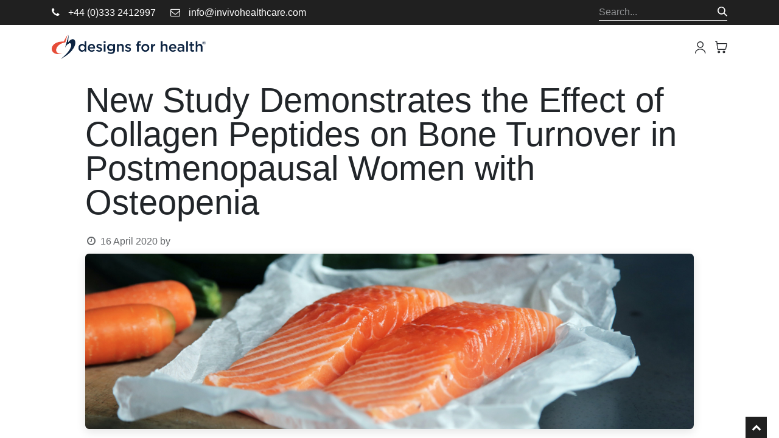

--- FILE ---
content_type: text/html; charset=utf-8
request_url: https://www.designsforhealth.uk/blog/our-blog-1/new-study-demonstrates-the-effect-of-collagen-peptides-on-bone-turnover-in-postmenopausal-women-with-osteopenia-5
body_size: 10557
content:
<!DOCTYPE html>
<html lang="en-GB" data-website-id="2" data-main-object="blog.post(5,)" data-add2cart-redirect="1">
    <head>
        <meta charset="utf-8"/>
        <meta http-equiv="X-UA-Compatible" content="IE=edge"/>
        <meta name="viewport" content="width=device-width, initial-scale=1"/>
        <meta name="generator" content="Odoo"/>
            
        <meta property="og:type" content="article"/>
        <meta property="og:title" content="New Study Demonstrates the Effect of Collagen Peptides on Bone Turnover in Postmenopausal Women with Osteopenia"/>
        <meta property="og:site_name" content="Designs For Health UK"/>
        <meta property="og:url" content="https://www.designsforhealth.uk/blog/our-blog-1/new-study-demonstrates-the-effect-of-collagen-peptides-on-bone-turnover-in-postmenopausal-women-with-osteopenia-5"/>
        <meta property="og:image" content="https://www.designsforhealth.uk/web/image/136532/caroline-attwood-kC9KUtSiflw-unsplash.jpg?access_token=0a9b2e56-abb1-4670-85ce-300e40ee0794"/>
        <meta property="og:description"/>
        <meta property="article:published_time" content="2020-04-16 09:50:45"/>
        <meta property="article:modified_time" content="2021-12-24 11:28:10.139374"/>
        <meta property="article:tag" content="Science Update"/>
            
        <meta name="twitter:card" content="summary_large_image"/>
        <meta name="twitter:title" content="New Study Demonstrates the Effect of Collagen Peptides on Bone Turnover in Postmenopausal Women with Osteopenia"/>
        <meta name="twitter:image" content="https://www.designsforhealth.uk/web/image/136532/caroline-attwood-kC9KUtSiflw-unsplash.jpg?access_token=0a9b2e56-abb1-4670-85ce-300e40ee0794"/>
        <meta name="twitter:description"/>
        
        <link rel="canonical" href="https://www.designsforhealth.uk/blog/our-blog-1/new-study-demonstrates-the-effect-of-collagen-peptides-on-bone-turnover-in-postmenopausal-women-with-osteopenia-5"/>
        
        <link rel="preconnect" href="https://fonts.gstatic.com/" crossorigin=""/>
        <title>New Study Demonstrates the Effect of Collagen Peptides on Bone Turnover in Postmenopausal Women with Osteopenia | Designs For Health UK</title>
        <link type="image/x-icon" rel="shortcut icon" href="/web/image/website/2/favicon?unique=d6ad8da"/>
        <link rel="preload" href="/web/static/src/libs/fontawesome/fonts/fontawesome-webfont.woff2?v=4.7.0" as="font" crossorigin=""/>
        <link type="text/css" rel="stylesheet" href="/web/assets/2/39dfa26/web.assets_frontend.min.css"/>
        <script id="web.layout.odooscript" type="text/javascript">
            var odoo = {
                csrf_token: "4a303fa048cf9921a02d677146d5224dcee93233o1800255282",
                debug: "",
            };
        </script>
        <script type="text/javascript">
            odoo.__session_info__ = {"is_admin": false, "is_system": false, "is_public": true, "is_website_user": true, "user_id": false, "is_frontend": true, "profile_session": null, "profile_collectors": null, "profile_params": null, "show_effect": false, "currencies": {"22": {"symbol": "$", "position": "before", "digits": [69, 2]}, "6": {"symbol": "CHF", "position": "after", "digits": [69, 2]}, "1": {"symbol": "\u20ac", "position": "after", "digits": [69, 2]}, "147": {"symbol": "\u00a3", "position": "before", "digits": [69, 2]}, "18": {"symbol": "z\u0142", "position": "after", "digits": [69, 2]}, "19": {"symbol": "kr", "position": "after", "digits": [69, 2]}, "32": {"symbol": "\u20ba", "position": "after", "digits": [69, 2]}, "3": {"symbol": "$", "position": "before", "digits": [69, 2]}}, "bundle_params": {"lang": "en_GB", "website_id": 2}, "websocket_worker_version": "17.0-3", "translationURL": "/website/translations", "cache_hashes": {"translations": "dc21e495769ff0194e46bee1ad37d058e063541f"}, "geoip_country_code": "US", "geoip_phone_code": 1, "lang_url_code": "en_GB"};
            if (!/(^|;\s)tz=/.test(document.cookie)) {
                const userTZ = Intl.DateTimeFormat().resolvedOptions().timeZone;
                document.cookie = `tz=${userTZ}; path=/`;
            }
        </script>
        <script type="text/javascript" defer="defer" src="/web/assets/2/ade96cf/web.assets_frontend_minimal.min.js" onerror="__odooAssetError=1"></script>
        <script type="text/javascript" defer="defer" data-src="/web/assets/2/ddb2d5f/web.assets_frontend_lazy.min.js" onerror="__odooAssetError=1"></script>
        
        
                <link rel="manifest" href="/theme_scita/manifest_file/2"/>
                <meta name="apple-mobile-web-app-capable" content="yes"/>
                <meta name="apple-mobile-web-app-status-bar-style" content="black"/>
                <meta name="apple-mobile-web-app-title" content="Appjetty PWA"/>
                <link rel="apple-touch-icon" href="/web/image/website/2/pwa_app_icon_512/152x152?unique=d6ad8da"/>
                <meta name="theme-color" content="#ffffff"/>
    </head>
    <body>



        <div id="wrapwrap" class="   ">
                <header id="top" data-anchor="true" data-name="Header" data-extra-items-toggle-aria-label="Extra items button" class="   o_header_fixed o_hoverable_dropdown" style=" ">
                    
    <nav data-name="Navbar" aria-label="Main" class="navbar  navbar-light o_colored_level o_cc d-none d-lg-block shadow-sm ">
        

                <div class="oe_structure top-header">
                    <div class="container">
                        <div class="row align-items-center justify-content-between">
                            <div class="col-lg-6 col-md-6 sct_left_side">
                                <div class="h-left">
                                    <ul class="head-cinfo">
                                        <li>
                                            <a href="tel:+44 (0)333 2412997">
                                                <i class="fa fa-phone"></i>
                                                <span>+44 (0)333 2412997</span>
                                            </a>
                                        </li>
                                        <li>
                                            <a href="mailto:info@invivohealthcare.com">
                                                <i class="fa fa-envelope-o"></i>
                                                <span>info@invivohealthcare.com</span>
                                            </a>
                                        </li>
                                    </ul>
                                </div>
                            </div>
                            <div class="col-lg-6 col-md-6 sct-top-right-side">
        <li class="">
    <form method="get" class="o_searchbar_form o_wait_lazy_js s_searchbar_input " action="/website/search" data-snippet="s_searchbar_input">
            <div role="search" class="input-group ">
        <input type="search" name="search" class="search-query form-control oe_search_box border-0 bg-light " placeholder="Search..." data-search-type="all" data-limit="5" data-display-image="true" data-display-description="true" data-display-extra-link="true" data-display-detail="true" data-order-by="name asc"/>
        <button type="submit" aria-label="Search" title="Search" class="btn oe_search_button btn-light">
            <i class="oi oi-search"></i>
        </button>
    </div>

            <input name="order" type="hidden" class="o_search_order_by" value="name asc"/>
            
    
        </form>
        </li>
                            </div>
                        </div>
                    </div>
                </div>

                <div id="o_main_nav" class="container d-flex justify-content-between align-items-center flex-nowrap">
    <a href="/" class="navbar-brand logo me-4">
                <span role="img" aria-label="Logo of Designs For Health UK" title="Designs For Health UK"><img src="/web/image/website/2/header_logo/Designs%20For%20Health%20UK?unique=d6ad8da" class="img img-fluid" alt="Designs For Health UK" loading="lazy"/></span>
            </a>
        
    <ul id="top_menu" role="menu" class="nav navbar-nav top_menu o_menu_loading me-auto scita_top_menu flex-row flex-grow-1 justify-content-center">
        
    <li role="presentation" class="nav-item">
        <a role="menuitem" href="/" class="nav-link ">
            <span>Home</span>
        </a>
    </li>
            
            
            
            
            
    <li role="presentation" class="nav-item">
        <a role="menuitem" href="/shop" class="nav-link ">
            <span>Shop</span>
        </a>
    </li>
            
            
            
            
            
            
            
            
            
            
            <li role="presentation" class="nav-item dropdown  def_mega_menu">
        <a data-bs-toggle="dropdown" href="#" role="menuitem" class="nav-link dropdown-toggle   ">
            <span>About</span>
        </a>
        <ul role="menu" class="dropdown-menu ">
    <li role="presentation" class="">
        <a role="menuitem" href="/our-philosophy" class="dropdown-item ">
            <span>Our Philosophy</span>
        </a>
    </li>
            
            
            
            
            
    <li role="presentation" class="">
        <a role="menuitem" href="/manufacturing" class="dropdown-item ">
            <span>Our Manufacturing</span>
        </a>
    </li>
            
            
            
            
            
        </ul>
        
    </li>
            
            
            
            
            
    <li role="presentation" class="nav-item">
        <a role="menuitem" href="/blog" class="nav-link ">
            <span>Education</span>
        </a>
    </li>
            
            
            
            
            
                    
    </ul>
                    <div class="menu_right">
                        <ul class="list-inline d-flex justify-content-end align-items-center">
        
            <li class="configuration">
                <a class="top-link-wishlist account_icon" href="javascript:void(0);" id="user_account" title="My Profile">
                    <img class="img img-fluid" src="/web/image/theme_scita.sct_user_icon" alt="User" loading="lazy"/>
                </a>
                <div class="toggle-config o_hidden">
                    <ul class="options">
                        
                        
        <div class="o_pricelist_dropdown dropdown me-3 d-none">

            <a role="button" href="#" data-bs-toggle="dropdown" class="dropdown-toggle btn btn-">
                DFH Website
            </a>
            <div class="dropdown-menu" role="menu">
            </div>
        </div>
            <li class="position-relative o_no_autohide_item">
                <a href="/web/login" class="nav-link btn-sm fw-bold text-uppercase o_nav-link_secondary">Sign in</a>
            </li>
                            <li class="position-relative o_no_autohide_item">
                                <a href="/web/signup" class="nav-link btn-sm fw-bold text-uppercase o_nav-link_secondary">Register</a>
                            </li>
                    </ul>
                </div>
            </li>
        
        
            <li class="o_wsale_my_wish d-none  o_wsale_my_wish_hide_empty">
                <a href="/shop/wishlist" class="o_navlink_background_hover btn position-relative rounded-pill p-1 text-reset">
                    <div class="">
                        <img class="img img-fluid" src="/web/image/theme_scita.sct_wishlist_icon" alt="Wishlist" loading="lazy"/>
        <sup class="my_wish_quantity o_animate_blink badge text-bg-primary position-absolute top-0 end-0 mt-n1 me-n1 rounded-pill">0</sup>
                    </div>
                </a>
            </li>
        
        
            <li class=" divider d-none"></li> 
            <li class="o_wsale_my_cart  ">
                <a href="/shop/cart" aria-label="eCommerce cart" class="top-link-checkout">
                    <div class="">
                        <img class="img img-fluid" src="/web/image/theme_scita.sct_cart_icon" alt="Cart" loading="lazy"/>
        <sup class="my_cart_quantity badge text-bg-primary  d-none" data-order-id="">0</sup>
                    </div>
                </a>
            </li>
        
                        </ul>
                    </div>
                </div>
            
    </nav>
    <nav data-name="Navbar" aria-label="Mobile" class="navbar  navbar-light o_colored_level o_cc o_header_mobile d-block d-lg-none shadow-sm px-0 ">
        

        <div class="o_main_nav container flex-wrap justify-content-between">
            
    <a href="/" class="navbar-brand logo ">
                <span role="img" aria-label="Logo of Designs For Health UK" title="Designs For Health UK"><img src="/web/image/website/2/header_logo/Designs%20For%20Health%20UK?unique=d6ad8da" class="img img-fluid" alt="Designs For Health UK" loading="lazy"/></span>
            </a>
        
            <ul class="o_header_mobile_buttons_wrap navbar-nav flex-row align-items-center gap-2 mb-0">
        
            <li class=" divider d-none"></li> 
            <li class="o_wsale_my_cart  ">
                <a href="/shop/cart" aria-label="eCommerce cart" class="o_navlink_background_hover btn position-relative rounded-circle border-0 p-1 text-reset">
                    <div class="">
                        <img class="img img-fluid" src="/web/image/theme_scita.sct_cart_icon" alt="Cart" loading="lazy"/>
        <sup class="my_cart_quantity badge text-bg-primary position-absolute top-0 end-0 mt-n1 me-n1 rounded-pill d-none" data-order-id="">0</sup>
                    </div>
                </a>
            </li>
        
        
            <li class="o_wsale_my_wish d-none  o_wsale_my_wish_hide_empty">
                <a href="/shop/wishlist" class="o_navlink_background_hover btn position-relative rounded-circle border-0 p-1 text-reset">
                    <div class="">
                        <img class="img img-fluid" src="/web/image/theme_scita.sct_wishlist_icon" alt="Wishlist" loading="lazy"/>
        <sup class="my_wish_quantity o_animate_blink badge text-bg-primary position-absolute top-0 end-0 mt-n1 me-n1 rounded-pill">0</sup>
                    </div>
                </a>
            </li>
        
                <li class="o_not_editable">
                    <button class="nav-link btn me-auto p-2 o_not_editable" type="button" data-bs-toggle="offcanvas" data-bs-target="#top_menu_collapse_mobile" aria-controls="top_menu_collapse_mobile" aria-expanded="false" aria-label="Toggle navigation">
                        <span class="navbar-toggler-icon"></span>
                    </button>
                </li>
            </ul>
            <div id="top_menu_collapse_mobile" class="offcanvas offcanvas-end o_navbar_mobile">
                <div class="offcanvas-header justify-content-end o_not_editable">
                    <button type="button" class="nav-link btn-close" data-bs-dismiss="offcanvas" aria-label="Close"></button>
                </div>
                <div class="offcanvas-body d-flex flex-column justify-content-between h-100 w-100">
                    <ul class="navbar-nav">
                        
                        
        <li class="">
    <form method="get" class="o_searchbar_form o_wait_lazy_js s_searchbar_input " action="/website/search" data-snippet="s_searchbar_input">
            <div role="search" class="input-group mb-3">
        <input type="search" name="search" class="search-query form-control oe_search_box border-0 bg-light rounded-start-pill text-bg-light ps-3" placeholder="Search..." data-search-type="all" data-limit="0" data-display-image="true" data-display-description="true" data-display-extra-link="true" data-display-detail="true" data-order-by="name asc"/>
        <button type="submit" aria-label="Search" title="Search" class="btn oe_search_button rounded-end-pill bg-o-color-3 pe-3">
            <i class="oi oi-search"></i>
        </button>
    </div>

            <input name="order" type="hidden" class="o_search_order_by" value="name asc"/>
            
    
        </form>
        </li>
                        
    <ul role="menu" class="nav navbar-nav top_menu  ">
        

                            
    <li role="presentation" class="nav-item">
        <a role="menuitem" href="/" class="nav-link ">
            <span>Home</span>
        </a>
    </li>
            
            
            
            
            
    <li role="presentation" class="nav-item">
        <a role="menuitem" href="/shop" class="nav-link ">
            <span>Shop</span>
        </a>
    </li>
            
            
            
            
            
            
            
            
            
            
            <li role="presentation" class="nav-item dropdown  def_mega_menu">
        <a data-bs-toggle="dropdown" href="#" role="menuitem" class="nav-link dropdown-toggle   d-flex justify-content-between align-items-center">
            <span>About</span>
        </a>
        <ul role="menu" class="dropdown-menu position-relative rounded-0 o_dropdown_without_offset">
    <li role="presentation" class="">
        <a role="menuitem" href="/our-philosophy" class="dropdown-item ">
            <span>Our Philosophy</span>
        </a>
    </li>
            
            
            
            
            
    <li role="presentation" class="">
        <a role="menuitem" href="/manufacturing" class="dropdown-item ">
            <span>Our Manufacturing</span>
        </a>
    </li>
            
            
            
            
            
        </ul>
        
    </li>
            
            
            
            
            
    <li role="presentation" class="nav-item">
        <a role="menuitem" href="/blog" class="nav-link ">
            <span>Education</span>
        </a>
    </li>
            
            
            
            
            
                        
    </ul>
                        
        <li class="">
                <div data-name="Text" class="s_text_block mt-2 border-top pt-2 o_border_contrast">
                    <a href="tel:+1 555-555-5556" class="nav-link o_nav-link_secondary p-2">
                        <i class="fa fa-1x fa-fw fa-phone me-1"></i>
                        <span class="o_force_ltr"><small>+1 555-555-5556</small></span>
                    </a>
                </div>
        </li>
                        
                    </ul>
                    <ul class="navbar-nav gap-2 mt-3 w-100">
                        
            <li class=" o_no_autohide_item">
                <a href="/web/login" class="btn btn-outline-secondary w-100">Sign in</a>
            </li>
                        
        
        
                        
            
        <div class="o_pricelist_dropdown dropdown me-3 d-none">

            <a role="button" href="#" data-bs-toggle="dropdown" class="dropdown-toggle btn btn-l">
                DFH Website
            </a>
            <div class="dropdown-menu" role="menu">
            </div>
        </div>
                        
        <li class="">
            <div class="oe_structure oe_structure_solo ">
                <section class="oe_unremovable oe_unmovable s_text_block" data-snippet="s_text_block" data-name="Text">
                    <div class="container">
                        <a href="/contactus" class="oe_unremovable btn btn-primary btn_cta w-100">Contact Us</a>
                    </div>
                </section>
            </div>
        </li>
                    </ul>
                </div>
            </div>
        </div>
    
    </nav>
        
        </header>
                <main>
                    
        <div id="wrap" class="js_blog website_blog">
            

        

        <section id="o_wblog_post_top">
            <div class="container">

            <div id="title" class="blog_header o_wblog_regular_cover_container o_wblog_read_with_sidebar mx-auto">


                <div class="pt-4">
                    <div class="o_wblog_post_title mb-3  js_comment">
                        <h1 id="o_wblog_post_name" data-oe-expression="blog_post.name" placeholder="Title" data-blog-id="5">New Study Demonstrates the Effect of Collagen Peptides on Bone Turnover in Postmenopausal Women with Osteopenia</h1>
                        
                    </div>
                    <div class="text-muted mb-2">
                        <i class="fa fa-clock-o fa-fw"></i>
                        <span class="text-muted">16 April 2020</span>
                        <span>by
    <div class="o_not_editable align-items-center position-relative d-inline-flex me-2">
        <div style="line-height:1">
            
        </div>
    </div>
                        </span>
                    </div>
                </div>

    <div data-name="Cover" data-use_size="True" data-res-model="blog.post" data-res-id="5" class="o_record_cover_container d-flex flex-column h-100 o_colored_level o_cc  o_record_has_cover  o_half_screen_height  o_wblog_post_page_cover o_wblog_post_page_cover_regular rounded shadow overflow-hidden">
        <div class="o_record_cover_component o_record_cover_image " style="background-image: url(/web/image/136532/caroline-attwood-kC9KUtSiflw-unsplash.jpg?access_token=0a9b2e56-abb1-4670-85ce-300e40ee0794);"></div>
        
                
    </div>
            </div>
        </div>
    </section>

        <section id="o_wblog_post_main" class="container pt-4 pb-5 ">
            
            <div class="mx-auto o_wblog_read_with_sidebar">
                <div class="d-flex flex-column flex-lg-row justify-content-between">
                    <div id="o_wblog_post_content" class="o_container_small mx-0 w-100 flex-shrink-0">
    <div data-editor-message="WRITE HERE OR DRAG BUILDING BLOCKS" class="o_wblog_post_content_field  js_comment o_wblog_read_text"><section class="s_text_block bg-200 oe_custom_bg" data-snippet="s_text_block">
                <div class="container">
                    <div class="row">
                        <div class="mb16 mt16 offset-lg-1 col-lg-10">
                            <p><span style="font-size: 18px;">Vitamin D deficiency is a global epidemic and has been linked to chronic diseases, with research finding a higher prevalence of these diseases in those who are deficient in vitamin D. </span></p><p><span style="font-size: 18px;">Previous research has also shown that vitamin D supplementation helps reduce the risk of influenza. Viral infections often occur in the winter when vitamin D levels are the lowest and supplementation is often required in order to reach normal concentrations.</span></p><p><span style="font-size: 18px;">In a review published two weeks ago in Nutrients, researchers investigated vitamin D’s potential effect in helping to reduce the risk of respiratory tract infections.  </span></p><p><span style="font-size: 18px;">According to this review, a vitamin D deficiency has been associated with an increased risk of acute respiratory distress syndrome as well as chronic disease. An observational study in Connecticut which included 198 healthy adults in the fall and winter of 2009 through 2010 demonstrated a reduced risk of acute respiratory tract infections in those with a vitamin D insufficiency. Only 17% of individuals who had a vitamin D level greater than 38 ng/mL developed an acute upper respiratory tract infection compared to 45% in individuals with a vitamin D level less than 38 ng/mL. </span></p><p><span style="font-size: 18px;">In addition, a high-dose vitamin D study using 250,000 IU or 500,000 IU in Georgia was conducted on ventilated intensive care unit patients. The average vitamin D level was 21 ng/ml and demonstrated a reduction in hospital length of stay from 36 days to 25 days in patients given 250,000 IU vitamin D while the hospital stay was reduced to 18 days in the 500,000 IU group. Vitamin D was also shown to significantly increase hemoglobin concentration, improving the body’s ability to transport oxygen efficiently. </span></p><p><span style="font-size: 18px;">It is recommended for individuals at risk of influenza or acute respiratory tract infections to consider supplementing with 10,000 IU/d of vitamin D daily for several weeks to increase vitamin D levels and then decrease to 5000 IU per day. The research team suggests obtaining a vitamin D level of 40–60 ng/ml. In patients with an active infection slightly higher doses may be beneficial.  </span></p><p><span style="font-size: 18px;">The actions and metabolism of vitamin D are well known. Vitamin D helps reduce the risk of respiratory infections through cellular and adaptive immunity as well as providing a physical barrier. In addition, vitamin D helps maintain tight junctions and gap junctions. Previous research has demonstrated that viruses can disrupt junction integrity and increase the severity of the infection. Vitamin D also increases cellular immunity by reducing the cytokine storm triggered by the innate immune system. It helps support a healthy inflammatory response by reducing tumor necrosis factor-α and interferon-gamma as well as increasing T regulatory cells.</span></p><p><span style="font-size: 18px;">Vitamin D supplementation is a cost-effective intervention that can help lower the risk of respiratory tract and viral infections and can reduce health care costs. It is essential to use a supplement that combines vitamin K with D, or to provide vitamin K separately. There is no established ideal ratio between D and K1 or K2; however, each need to be optimized. It is also important to note that there is no toxicity of vitamin K. There are intricate relationships between fat-soluble vitamins and it is important take this into account when dosing vitamin D. Furthermore, magnesium helps to activate vitamin D, so magnesium supplementation should also be considered.</span></p><p><span style="font-size: 18px;">By Michael Jurgelewicz, DC, DACBN, DCBCN, CNS</span></p><p><span style="font-size: 18px;">Source: <a href="https://www.mdpi.com/2072-6643/12/4/988" target="_blank">Grant WB, Lahore H, et al. Evidence that Vitamin D Supplementation Could Reduce Risk of Influenza and COVID-19 Infections and Deaths. Nutrients 2020 Apr 2;12(4). </a></span></p>
                        </div>
                    </div>
                </div>
            </section>
        </div>

    <div class="css_editable_mode_hidden text-muted">
        <div>#
                <a class="badge text-primary border me-1 post_link" href="/blog/our-blog-1/tag/science-update-1">Science Update</a>
        </div>
    </div>
                    </div>
                    <div id="o_wblog_post_sidebar_col" class="ps-lg-5 ">
    <div id="o_wblog_post_sidebar">
        <div class="oe_structure" id="oe_structure_blog_post_sidebar_1"></div>
        <div class="o_wblog_sidebar_block pb-5">
    <div class="o_not_editable align-items-center position-relative h5 d-flex align-items-center">
        <div style="line-height:1" class="small fw-bold">
            
            <small>16 April 2020</small>
        </div>
    </div>
        </div>
        <div class="oe_structure" id="oe_structure_blog_post_sidebar_2"></div>
        <div class="o_wblog_sidebar_block pb-5">
            <h6 class="text-uppercase pb-3 mb-4 border-bottom fw-bold">Share this post</h6>

            <div class="o_wblog_social_links d-flex flex-wrap mx-n1 o_not_editable">
                <a href="#" aria-label="Facebook" title="Share on Facebook" class="o_facebook bg-100 border mx-1 mb-2 rounded-circle d-flex align-items-center justify-content-center text-decoration-none"><i class="fa fa-facebook-square text-facebook"></i></a>
                <a href="#" aria-label="Twitter" title="Share on Twitter" class="o_twitter bg-100 border mx-1 mb-2 rounded-circle d-flex align-items-center justify-content-center text-decoration-none"><i class="fa fa-twitter text-twitter" aria-label="Twitter" title="Twitter"></i></a>
                <a href="#" aria-label="LinkedIn" title="Share on LinkedIn" class="o_linkedin bg-100 border mx-1 mb-2 rounded-circle d-flex align-items-center justify-content-center text-decoration-none"><i class="fa fa-linkedin text-linkedin" aria-label="LinkedIn" title="LinkedIn"></i></a>
            </div>
        </div>

        <div class="oe_structure" id="oe_structure_blog_post_sidebar_3"></div>
        <div class="o_wblog_sidebar_block pb-5">
            <h6 class="text-uppercase pb-3 mb-4 border-bottom fw-bold">Labels</h6>
                <div class="h5">
                        <a class="badge border post_link text-decoration-none text-primary" href="/blog/our-blog-1/tag/science-update-1">Science Update</a>
                </div>
        </div>
        <div class="oe_structure" id="oe_structure_blog_post_sidebar_4"></div>
        <div class="oe_structure" id="oe_structure_blog_post_sidebar_5"></div>
        <div class="o_wblog_sidebar_block pb-5">
            <h6 class="text-uppercase pb-3 mb-4 border-bottom fw-bold">Archive</h6>

    <select name="archive" oninput="location = this.value;" class="form-select">
        <option value="/blog/our-blog-1" selected="true">
                -- All dates
        </option>

        <optgroup label="2020">
            <option unselected="true" value="/blog/our-blog-1?date_begin=2020-03-01+00%3A00%3A00&amp;date_end=2020-04-01+00%3A00%3A00">
                February
                2020
            </option><option unselected="true" value="/blog/our-blog-1?date_begin=2020-04-01+00%3A00%3A00&amp;date_end=2020-05-01+00%3A00%3A00">
                March
                2020
            </option><option unselected="true" value="/blog/our-blog-1?date_begin=2020-05-01+00%3A00%3A00&amp;date_end=2020-06-01+00%3A00%3A00">
                April
                2020
            </option><option unselected="true" value="/blog/our-blog-1?date_begin=2020-06-01+00%3A00%3A00&amp;date_end=2020-07-01+00%3A00%3A00">
                May
                2020
            </option>
        </optgroup><optgroup label="2021">
            <option unselected="true" value="/blog/our-blog-1?date_begin=2021-04-01+00%3A00%3A00&amp;date_end=2021-05-01+00%3A00%3A00">
                March
                2021
            </option>
        </optgroup>
    </select>
        </div>
        <div class="oe_structure" id="oe_structure_blog_post_sidebar_6"></div>
    </div>
                    </div>
                </div>
            </div>

            
        </section>
        <section id="o_wblog_post_footer">
        <div class="mt-5">

                <div class="container">
                    <div class="mb-4 mx-auto o_wblog_read_with_sidebar">
                        <hr/>
                        <div class="d-flex text-end py-4">
                            <div class="flex-grow-1 pe-3">
                                <span class="bg-o-color-3 h6 d-inline-block py-1 px-2 rounded-1">Read Next</span>
                                <a href="/blog/our-blog-1/new-study-demonstrates-the-effect-of-collagen-peptides-on-bone-turnover-in-postmenopausal-women-with-osteopenia-4" title="Read nextNew Study Demonstrates the Effect of Collagen Peptides on Bone Turnover in Postmenopausal Women with Osteopenia">
                                    <div id="o_wblog_post_name" placeholder="Blog Post Title" class="h2" data-blog-id="4">New Study Demonstrates the Effect of Collagen Peptides on Bone Turnover in Postmenopausal Women with Osteopenia</div>
                                    
                                </a>
                            </div>
                            <a class="w-25 flex-shrink-0" href="/blog/our-blog-1/new-study-demonstrates-the-effect-of-collagen-peptides-on-bone-turnover-in-postmenopausal-women-with-osteopenia-4" title="Read nextNew Study Demonstrates the Effect of Collagen Peptides on Bone Turnover in Postmenopausal Women with Osteopenia">
    <div data-name="Cover" data-res-model="blog.post" data-res-id="4" class="o_record_cover_container d-flex flex-column h-100 o_colored_level o_cc    rounded shadow-sm overflow-hidden h-100">
        <div class="o_record_cover_component o_record_cover_image " style="background-image: url(/unsplash/Prfs32wh-o4/spoon.jpeg?access_token=5aa0a6aa-fcb7-4536-989f-4d738fe0f380);"></div>
        
                                
    </div>
                            </a>
                        </div>
                    </div>
                </div>
        </div></section>
    

            
            <div class="oe_structure oe_empty oe_structure_not_nearest" id="oe_structure_blog_footer" data-editor-sub-message="Visible in all blogs&#39; pages"></div>
        </div>
    
        <div id="o_shared_blocks" class="oe_unremovable"></div>
                </main>
                <footer id="bottom" data-anchor="true" data-name="Footer" class="o_footer o_colored_level o_cc ">
                    <div id="footer" class="oe_structure oe_structure_solo">
      <section class="s_text_block footer-content sct-footer-option-3" data-snippet="s_text_block" data-name="Text">
        <div class="container">
          <div class="row">
            <div class="col-lg-3 col-md-6 col-sm-6 col-12 sct-fot-address">
              <div class="sct-footer-logo">
                <a href="/">
                  <span alt="Logo of Invivo" title="Invivo"><img src="/web/image/website/2/footer_logo/Designs%20For%20Health%20UK?unique=d6ad8da" class="img img-fluid" alt="Designs For Health UK" loading="lazy"/></span>
                </a>
                <div class="timer_counter_div"></div>
              </div>
              <ul>
                <li>
                  <i>
                    <span class="fa fa-map-marker"></span>
                  </i>
                  <span>The Coach House, 3 Lewiston Mill</span>
                  <span>Toadsmoor Road, Brimscombe</span>
                  <span class="comma"></span><br/>
                  <span>Stroud</span>
                  <span class="comma"></span><br/>
                
                  <span>Gloucestershire</span><br/>
                  <span class="comma"></span>
                  <span>GL5 2TE</span>
                  <span class="comma"></span><br/>
                  <span>United Kingdom</span>
                </li>
                <li>
                  <i>
                    <span class="fa fa-phone"></span>
                  </i>
                  +44 (0)333 2412997
                </li>
                <li>
                  <i>
                    <span class="fa fa-envelope"></span>
                  </i>
                  info@invivohealthcare.com
                </li>
              </ul>
              <div class="sct-scocial-icon-footer">
              </div>
            </div>
            <div class="col-lg-3 col-md-6 col-sm-6 col-12 sct-fot-about o_colored_level" style="">
              <h4>INVIVO X DESIGNS FOR HEALTH</h4>
              <p>
                <font style="font-size: 14px;">Designs for Health is serviced in the UK &amp; Europe by Invivo Healthcare.</font>
              </p>
              <p>
                <br/>
              </p>
              <p>
                <font style="font-size: 14px;">Invivo Healthcare is a UK-based B Corp health care company. Invivo has brought Designs for Health supplements&nbsp;to the UK and Europe since 2008..</font>
              </p>
            </div>
            <div class="col-lg-3 col-md-6 col-sm-6 col-12 sct-service-link o_colored_level">
              <h4>OUR SERVICES</h4>
              <ul>
                <li>
                  <a href="/delivery-and-returns">Delivery and Returns</a>
                </li>
                <li>
                  <a href="/privacy-policy">Privacy Policy</a>
                </li>
                <li>
                  <a href="/complaints" data-bs-original-title="" title="">Complaint Procedure</a>
                </li>
                <li>
                  <a href="#" data-bs-original-title="" title="" aria-describedby="tooltip846782">&nbsp;</a>
                </li>
                <li>
                  <a href="#" data-bs-original-title="" title="" aria-describedby="tooltip561449">&nbsp;</a>
                </li>
              </ul>
            </div>
            <div class="col-lg-3 col-md-6 col-sm-6 col-12 o_colored_level">
              <h4>Useful Links</h4>
              <ul>
                <li>
                  <a href="/contactus" data-bs-original-title="" title="" aria-describedby="tooltip301718">Contact</a>
                </li>
                <li>
                  <a href="/distribution-enquiries" data-bs-original-title="" title="" aria-describedby="tooltip989091">Distribution Enquiries</a>
                </li>
                <li>
                  <a href="#" data-bs-original-title="" title="" aria-describedby="tooltip669003">
                    <br/>
                  </a>
                </li>
              </ul>
            </div>
          </div>
        </div>
      </section>
      
    </div>
  <div class="o_footer_copyright o_colored_level o_cc" data-name="Copyright">
                        <div class="container py-3">
                            <div class="row">
                                <div class="col-sm text-center text-sm-start text-muted">
                                    <span class="o_footer_copyright_name me-2">Copyright &copy; Company name</span>
    </div>
                                <div class="col-sm text-center text-sm-end o_not_editable">
        <div class="o_brand_promotion">
        Powered by 
            <a target="_blank" class="badge text-bg-light" href="http://www.odoo.com?utm_source=db&amp;utm_medium=website">
                <img alt="Odoo" src="/web/static/img/odoo_logo_tiny.png" width="62" height="20" style="width: auto; height: 1em; vertical-align: baseline;" loading="lazy"/>
            </a>
        - 
                    The #1 <a target="_blank" href="http://www.odoo.com/app/ecommerce?utm_source=db&amp;utm_medium=website">Open Source eCommerce</a>
                
        </div>
                                </div>
                            </div>
                        </div>
                    </div>
                </footer>
            <a class="cd-top cd-is-visible" href="#">
                <i class="fa fa-chevron-up"></i>
            </a>
            </div>
            <script id="tracking_code" async="async" src="https://www.googletagmanager.com/gtag/js?id=UA-168049432-1"></script>
            <script id="tracking_code_config">
                window.dataLayer = window.dataLayer || [];
                function gtag(){dataLayer.push(arguments);}
                gtag('consent', 'default', {
                    'ad_storage': 'denied',
                    'ad_user_data': 'denied',
                    'ad_personalization': 'denied',
                    'analytics_storage': 'denied',
                });
                gtag('js', new Date());
                gtag('config', 'UA-168049432-1');
                function allConsentsGranted() {
                    gtag('consent', 'update', {
                        'ad_storage': 'granted',
                        'ad_user_data': 'granted',
                        'ad_personalization': 'granted',
                        'analytics_storage': 'granted',
                    });
                }
                    allConsentsGranted();
            </script>
        
        </body>
</html>